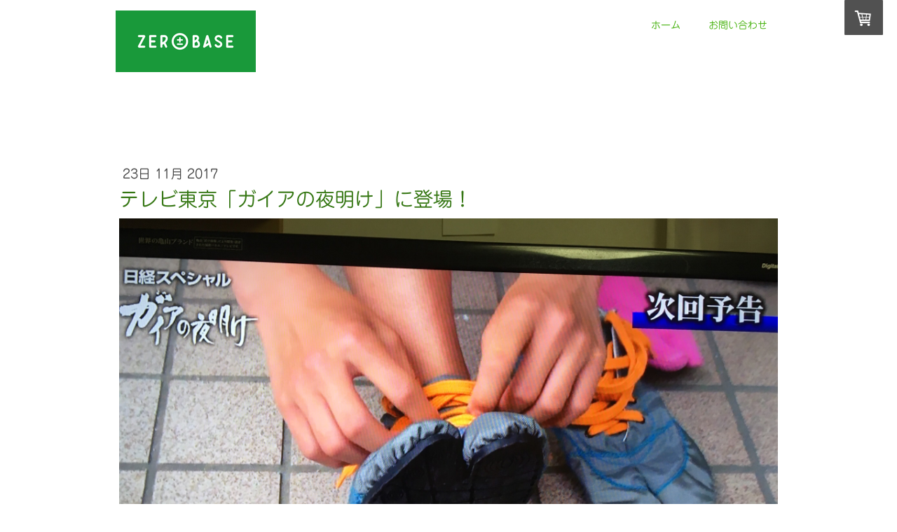

--- FILE ---
content_type: application/javascript
request_url: https://a.jimdo.com/app/web/loginstate?callback=jQuery1120018959929347774818_1761977966980&owi=s9674283bf09ad197&_=1761977966981
body_size: 6
content:
jQuery1120018959929347774818_1761977966980({"loginstate":false});

--- FILE ---
content_type: text/plain; charset=utf-8;
request_url: https://d3pj3vgx4ijpjx.cloudfront.net/advance/mkfontapi/ja/105/ts?condition=3511d3454e0ad4282cceba8e429bb9ec&eid=4L6CCYWjET8%3D&location=https%3A%2F%2Fwww.runningtabi.com%2F2017%2F11%2F23%2F%25E3%2583%2586%25E3%2583%25AC%25E3%2583%2593%25E6%259D%25B1%25E4%25BA%25AC-%25E3%2582%25AC%25E3%2582%25A4%25E3%2582%25A2%25E3%2581%25AE%25E5%25A4%259C%25E6%2598%258E%25E3%2581%2591-%25E3%2581%25AB%25E7%2599%25BB%25E5%25A0%25B4%2F&bw[name]=Chrome&bw[ftf]=0&bw[os]=Macintosh&reqtype=css&hint=0&fonts[family]=Jun%20201&fonts[athernm]=Jun%20201&fonts[str]=LuODl%2BODqeOCpOODkOOCt%2BODvOODneODqueJueWumuWVhuWPluW8leazleOBq%2BWfuuOBpeOBj%2BihqOiomFpFUk9CQVNVTklH44Gk44GE44GmemVyb2Jhc3VuaWfjgYrllY%2FlkIjjgo%2FjgZvnhKHmlbVULXTvvIjnmb3ntr7vvInjg7Pjg4vjgrDotrPooovjga7jgZTos7zlhaXjgqvjg4bjgrTvvJpQTENIRHBsY2hk77yeOi9XVktZSnd2a3lq44Gc44Gy44OB44Kn44OD44Kv44GX44Gg44GV44Gt77yB5LqI5ZGK5YuV55S744KC6Kan44Gf44GR44G%2B44GZ44Gn44Ks44Ki5aSc5piO5YWs5byP44Ob44Og44Oa44K444GN44KE44KT44Go5Zu95bqc6auY5qCh44Oj44Os44KS5pKu5b2x44CCNOaciOOBi%2BOCieOBmuOBo%2BeZu%2BWgtOWxpeODiOOCi%2BeGiuacrOOBjOOBquOBmOOBv%2BOAgeagquS8muekvjEyOOaXpSjngasp5pmC5pS%2B6YCB5Lq65rCX55Wq57WE44CM44CN44OT5p2x5LqsMzA3&fonts[weight]=0&bw[ver]=131.0.0.0&bw[mode]=
body_size: 47338
content:
{"res":"@font-face {\n        font-family: 'Jun 201';\n        font-weight: Bold;\n        src: url(data:font\/woff;base64,d09GRgABAAAAAIgwAA8AAAAAy\/[base64]\/mAAAADYAAAA2+gfz2GhoZWEAAH\/QAAAAJAAAACQIzQOtaG10eAAAf\/QAAAIIAAACCKvuLbhsb2NhAACB\/AAAAyQAAAMkADlX8m1heHAAAIUgAAAAIAAAACAQ6QW5bmFtZQAAhUAAAAEVAAABFWneXjRwb3N0AACGWAAAACAAAAAg\/7gAMnZoZWEAAIZ4AAAAJAAAACQJ1hHndm10eAAAhpwAAAGSAAABkjeSJv14AX1UXWxUVRD+5uztsr0tUMQYY9QQfxLiAyHKAw9SBBG1QPkRakFAlkIp7VpLKbVFCxUrEvUBSMSG+EMi0cagMUQbEquFirAYY5QQRRoSTIqaRsEY1MaEO86ZM276gD7st\/N9M+eeuefOd0AAYnRRK4pq2ptzmLSheX0D7q7LNm7EnIZsYxZVuWxLI+oQSSWY9b9I1owfpRDSKEHZKMVhDEoxYZSSQgZjcd0oJUIxxmEirq\/L5lqwVbFTcafiy4p7m3y2W\/ENxYOK7yp+0CpF6FXsUxxQzCt+1SpFOKN4TvGC4o+Kv8gL+ff\/P\/R50qprodPsf2FKs9fCSM6vMpVLvaZPTslJ3YqpEscoSkqTUokcZuH+oHDalHLMFCWDSHmEezEDszFHNGAyquQbtWEXuvE2enEcZzCEK5SmG2kylVMlraVm2kHd1ENH6As6R8Mudje5u1ylW+0aXafb7Q64wy7vzrph93dqXNg7efXqFIkcwt7SH\/9x9SdRSHbXfvn3pEr5jMCT+qReue\/e9xqY79K\/XUPSoNlZlg1sdsjy8uSwZtuMb0mGlT9nfBePV\/5sgZdJ5PAoWk3Zw7epMg9PmLKfp0lEWGv8PV4hUYQHsBArscPUtzj0uch4P2+TKIVK1KLLtGO8XSJChfEB9hnCIeN53i1RhA3YiBwaTT3FeyQiNBk\/yW8q32v8NB+UyGEd\/Fn4E85zOIWnCxW9EhGeND7InhdjLh7CfKzAY1iNzdiCpyx\/XvOE5wv1JyUiNBsf4rxEJXgQi\/EIlmEVHkcN2tGB7ei0motaQ\/Cn4Hu6yF9KRDJlgQ\/y1xI5bEJLQflOIsLDxof4e+VLjA\/yoEQOC\/CMKZdUiVCN9ajHVlMvq0rIFqp+0HVLsdyUEf5VIsILxv\/iSxKlcB\/WiAdCfyP8m0SE9+UH2TUWh\/l5zJh3+vAJjmJAtBgxXTGH9eOY1t8u57pSe\/J+6sER5HEWP2OEMuqn6TSfaqmVXqT91Esn6Fv606XdDe4ON81VuzrX5na6fe7D8HRQEklE6JOf7yBM2r977zPud\/bZ4IijwnxnrxjvD1z85N+apHvN4x1zzGfGX09OaP648ZfMQZ8b7+C05suNt3GZcr9K9sMqnqu83XgF55RXG5\/KHco9+vp71Cckbgp8unogJbPZZfMXY4pOeFomdY3M+GaZ0zBlMSZxjz4tfPsYN\/Mh+VYk99xMvTv9DrfwR1oT5izGnTrdY3Tqa8RrTTL5wcX+eR9r7SZBv3aiTXFwkn++n\/xi8c08+cILsUh9ug3hfolRzKd0fZg0v\/4b5d558m34tLLgoxhjOUy8vxXCbn7CS9RTVeqqrNw662Qm6+VmDjUT+Lw+Y6nxiC8oXyDodxhSFhwSI+Jw\/wVP+f78pGfEuRVyMy0W39TKXfOpaH7\/DF\/W1Uv+AWWXhUQAAAABAAAACgAsADoAAWthbmEACAAKAAFKQU4gABIAAP\/\/AAEAAAAA\/\/8AAQAAAAF2ZXJ0AAgAAAABAAAAAQAEAAEAAQABAAgAAgAeAAwAvAC9AMcAvgC\/AMAAwQDCAMMAxADFAMYAAQAMADwAPQA+AEAAQQBCAEMARABXAG0AdgCBAAMDxwGQAAUABAKKAlgAAABLAooCWAAAAV4AMgFnAAACDwQAAAAAAAAAAAAAgwjHHBEAAAASAAAAAE1SU1cAQAAg\/[base64]\/Vf6WDRZHFuaXGVenF8PXxVfcWSuZT5ldWXlZg5mQmcIZyxncWghaCpsF2zVcGtxIXGKcnl1O3Vqdnt2fXk+fUR9vohoiIuJp4oYjPyNs5ABmtj\/Af8J\/xr\/Hv\/\/[base64]\/wH\/CP8a\/x7\/\/\/\/h\/9r\/1\/\/V\/9T\/zv\/N\/8z\/y\/\/K\/8T\/w\/\/C\/8H\/wP9h0DvQN9ACz\/3P\/M\/7z\/nP+M\/2z\/TP88\/yz+\/P5M\/iz+HP3c\/cz9nP18\/Jz8jPxs\/[base64]\/\/AAp4AaS9B5xbV5k3rHOvdHvRvVdXvXeNRqPRaDSa3vuM27h7bI89tuMe24kT20mcShKnN1IgISGBEEiDZAmhLEvPBlhKaMu+LCywCwv7slk+FjbAm9G8z7lX0sh2tnzfF\/+ienXPOU\/5P\/Wcsdgs1yyfI4+Qxy2khbKwFsEiWyxaRIkgpCBUfbyG+O2SHe2ofAvNosLS4\/ix8vHKt4hF8vjbbvR79MTbX0RfRh+odFZ2k\/2V3soOiwVZVi9fhe4lk5YYvGlzOXUHTeF\/usPlxP\/w+1g0lUwlS+3ljnIHOiILrGCTVrXsPJIdtts4gRe96xbyiZ2du91kUuAlO2\/lCn1Xvf\/Fa9uaeBsvKTw7uemKHYfef25uXMUjNsOIl8KIEVgBjFgbE49ijlFqx+OZ79YaN9\/RueiWYeAQHrZpxBiWTFZvu25ChWEdujloIYsHtQusBY+VtFTQQ2gCKAbUatMdsUi01L4ahdPpyk\/TaCKeSMSN68aW37S8YbkKU7VcpUJtPncGddXl8IXw41W1F\/gtvn9i+U30TViLCL9DHUUYgUZAr1J7Bp3k7U5r5U54dBF\/dDl5ZomBRxiNsBSX3ySG4VesRalS3R4JK3ZbVLEX2xQ76r95pLfyp8ofke3VT3+KTF62\/0uVveh96NHVlZcrL6E1aLUx53tg7CvhLi64h8kkIF8ZT0KpMq2EMlsEWeIl4ZzqSfOC3S5wxNMHJVZQJOlJPbZkl3hB4GDRyNIFE+sjU5aCxRLBRMLMLndgVsSipkjgZeHb1ximO4qR6hvCWzm5cazzmoPBaDS16pJ2l0SxrBrLzd57fKCrLbr\/n9zolMTxPLdt06axVcPJpkIpmhrwd3g5oam\/\/2B\/18bpgaah+475OF5ReA7Pp0ajMXhzkRziSbicxbbqBKszq783JlzjX23C6IMd\/tmJVafPrAmrrABk4Wxsy7mdpex0cstQXhGU7lVN5Xhi+vY0R7GiLHLd02cODfQOOdErmnvw0N7R6VWhlMMuCzxncx0qZqYOZJ1xh0AHkqPlaPyAh2J5Vu7pnOzrXre+A4Sjgc9hS9ZiSURMATfERKnNKharaVippLQDqUlQvSJ6X+VvPLLkRBF\/U3fJoJxU4ngVaGMjhd\/w\/It2SXfE0T+0dFdE+FzmuUdlDrPyl+gjklY5pZIU0LAP5KyLdFiKhvTX+GYqd33YOqdBN\/T6p5jV59DuhO4MOvomXX4CUbzLxbGO8J5uUXRVXtdMVjkdpMPpTPdNth27cXzDEKWIFM8qipwZGD388UOppDvsu0nGnJcfbHI5AL1qfA1Z8paB83lrCF1V72v0IYGXGItqvL3wPXquOzA4NH3N2emhwUB33NPXNXz82HBXn\/uRtblwPLtubTYezm3c1pbNtu3YDo9F9JzT37u4ODw1Nby42Ot3Ss6uteu6R0a6163tcqJQc7i9M5HNJjrbw82VjxSzY2PZIjyONwENgaMGThBbACdCFyOF9l8gh\/8\/QxH0kxqm4EvwGC3Ata+BJrrxGIlIXbU1rHtaDZFJEismSbRV3j3Ohxw8S\/4fvadH\/z+kwCtBYec5LA23\/vgbUZGXOJb4Sk\/PUg+oJM9FkRPd7fdXLoP1kJZFGPCTICFeS8rS3sANQAAFKztWcFNuEjUOxGJRXVEcxfp7ItEXKw4M7aj8YI3TFUXMYGch6Mt7Kzv+1JEZjaY3\/2089tu55nSmbRp9yJHq2bB9YGgtcSLpdPlc+VznRHtAcqWmitF0pvKjyluJ5tTgYKYNI8AA0OGTgG8leFOfhmmLYOV1G4Xn0QhLNb0HW\/XAqQ1hD2CKpnCU1nPnQm\/W7UuFp4uljSPNPskJ2hRsnh1Zf+vWo8nE\/CoyuSqQaQ6IvCAyiSs6UhNrdh\/aPBFzd6UGgYpKqDiTjm+99I3L9u4t5zGfarRzYNsZAQwyKIYFt6ZpqJFMsSi69huYQi\/cN1\/wxLtz0\/2VX4ae2DO0af3k1Wcy64jjQJL5wuD2A\/[base64]\/jUTDb87xwvszx62eXKXLptfGF3YXjngfsPzjWlb4rZZZ6nbN6D4zs\/emb9cNS\/rqVzUxhWIHGCYREXQWIeAolJwXwNZmCFrBtDBehVVaaVL4kpbBaxsoBx5CuXCLwMczIf0VdRB3wIFyw5zWd0oPKI+Yr4F\/O58jVj5HnwHz4MI4M91y4a5cP45vimeCBieckpizzPK+YtwHMASjfBzB3w+wRo\/MrkDF\/MpG3N9NbsHnqd5+0Kx\/eFm4vFw7MZneJ4u8yyQqglV2jLD\/6OEPEERXnpp0f6QppzbXOfKoK1Z1nfeCAYacYyBWPeAmOCbdKwUTKkFmwtqkEMSqboixYDYnWbBH4Dr1Ream1CHCNwki5X\/hAptsJnoFIwLxgZvYY2CCBzmlz5GVeqPM8rdoAftLWZylRetsPyeZn4jUlCvH5Tvg1fBujXKMamVsHkPhpDm+3YkkiVW9eaDAJankzDumHUBeL9xt2q63oIpDaH1wWGo36HuiikEGBn\/[base64]\/nb98ZTk59KoPWVL1RX+HSzx9Xbt\/dgX\/\/MQ8PpLMAfHudfwWo5YKUdF41TAykAbafLBEegAXbxY6nIihNXG9vtSiP\/[base64]\/R7HKAKEvWwumBdFsmHnTQrtZI56bd3eCiI0saVnEz0NkPb1aUE0\/XgIgaqWPoLIwO9Pkn8A15XiIcgJ2gKsRXl2aqVPsEj2EJ\/gNYwnGJiQjviJ\/1GLABm0yfjJgGfVE5biTR1TW4fWImAM4eHrata8+erjbEorcwJHD2CnPFbLPTnWvdni+iP8KAcFmF3dA1PGysyvR5khYf4J\/h52AMIiGSSpHmurDnU2xDd\/6O9UiiTL7l7O93vkVqvOBhf0ez7Hbioz6Wd7Ls0sjAAPFZlnXztG9pnQOvKrf8JvmXgAfYj8A3KTcMYCzM9KTwYEk8XNLwJqpX4tfE8G00z9Nn6YjK8+gOq+JIjst32GjKdqc0nnXy5J0ICbwWoc9SPM\/cRju0YC\/x90sfjIWJm+OiqNHWpT6nqg8QB3V96eGBgKwQX6KtqiTGl64Ox4jtYXCMzXkSN5o2AJD3vHWfN+U611HBa\/8uDeRw8K8D2eXXeYcmcvR37V6DJzzayPnQMXgNk6t8wOtFOzQZvEG+cp+Pq\/yVwsF\/YK9gZHC3iKsM3cVRLNjtaqhi+n\/ACYSDkrpomd+uQh9ktMotEjCX4dErXkXTK6spL3rODFcqAZ\/muJ3IcBQDU9M5SlICbv\/SVxgGmA82lnPooRDgRi\/gRjuxGeLOUZhKLd6sy7NpweuYkUyB31f70uBT7Re1IAHcvr\/1N2+dHwf6ckxpasuGoQWVsLI6EIX2RXuGLxnuj0Sn2joXxvX8lo2FQrJl\/WDRrwhodW82Vi5JEMUFQ9lkx9HK71pLFM0wilOLB9RAV8fG7vZ2j\/IPW2k1FU\/[base64]\/nwqBEIkBXP9C9sHVs\/2E5ubglm\/IkJITXtWlUePnh5zSmLE1xRQEu3l1eOb3vP4+hGDz28S0RqNGr0zzFtD9ep8xYir1WhToxXM6O8EVgJXD6GgztHE4LHFodWTvbsnBzxuT2nXdDbXmZ2YaZUFO\/ozYkySLO0LeCQu67R3Lcxsu\/+ubTPNSuWFV+XMxv7hPadG2suKM4j5h6n0W6BSHGc\/NHDfTWxbiSpqElc3mImIaTAN630TyamZdFtLIgA6ILNUcmD36t5d3eVLD\/e22OVc5eeI1Zvj5eEmD0MhdTA8HAoGXKGYyEqR5um2dS\/ctm3ThqHdrXZ5PDBWSHeGk15jTlcRvcQllhnLPPAOGyjMpvoEDLw\/3zRhhpqZEGBnuQab9d\/QVbdOq1q7mkVDXJogbFLHwGXl5NjQsVtmO8Kq4mwtzh7O6oHUaM9gQUhQBLIRrXvT3Vdu7mnnBY21Ca3edPdJv3s8mWxJ9E\/[base64]\/LIyuGDnKhpFNYqYwKNVCCVCVDwEnIYgSWBnGintV2aG48KOdaFv6KYzGCTIRkgWOFf7JYXf5at\/jkaTlq4yRXDhmKTdY10aU0y4Yb6fIibDI9kgAYFRKiVLjmO9CL0LGlQXrWjozkYM8lyilWtuIn50\/MrJgCs\/CGs\/z\/i9wz+j6KuszewyNqLLG0drbkeAvVYVh7cqb\/nQPgKaZ5cGh2yiyykASh\/w6HXxTk3Xepv4xQOT\/FkwFQD\/xW4MBksHnnUDpDxmUfoe46UMmRU3qkgRkK0XMOeJNyO6yZtw0i+XEsB7vKCe15GWjrFQdJaDp+yZOXtKVETgRhMOrhfyh7nJOoQUGs5EmOFb0CBT6j93T5ZnKreBQqiyHDuYzfrucjmRkvnKPhFlqR992ZmCiLBMBY2pgCdEFMzIyRBhz6zQEScHefg3QMMCh\/v3Dc3PDhw7jxwMT+e7ulpnplu7uPLF5dMP7HtswOrrh0cc3jM609p29ur+1tf\/[base64]\/Hwq39u9eMlh3US5xVTXl88WAuogd0XzbWPZpvHws7ozSRTkbdiZDi8\/[base64]\/7vcac33jA1aIYvzcAzTN0PdzfkhpWJ9inHa3V1Pj6I8428mHK1mXC30\/DD4RL1QYtyIqpp+bgUjABuPgTGc9EoCVkVWnMkUagLHy1lSm+qXoBwdp+G837U+Sx6ycHos4BNt+ZLVabfttgiMSB\/ofI5N+uAKmd0AqFIhgZSoYRG+EYrxYkVUp4JYc6BM2u16ZdkjugKSi\/[base64]\/DXLkuUjFg1kwqgJ1NUEh2nJayg26oyNF40Y1iYn+zmxTXBuGojj3A3t7jdQcvXyX6PTlrfeOVt\/IRb\/ors5l8v29WVzuVx30h8M+lNpfyAQeCubGxzMZbO5geHmbNEfzGaD8HE2GwhYCPSiZYLoJl4yR0hcgPbaBe\/RHxqKAI0Fge82lgAuKAjAGKCv3WAj7ZYwEMYMikv1IIO8YBAi4yL8AeRCNikSkaj2hiGJ\/[base64]\/[base64]\/NOW\/Q5v1O0Q5d\/[base64]\/[base64]\/SLKosHR85p7K2KM+pgVxkKt3n07P+\/[base64]\/cUxfTtpQuPSplgzlAg9LwgQ+sBYTOPqgSeDbT5yJiTrQXnBl0hvGZ4G8qJTNZtzgjTK0LVbOi5Qj1r\/GydIsZUs0d9gpx3HHCaA\/sCQ8M7lzb5X+yHLD8tfIm8guQ3dBBrH+uZz1fIbTtSKNuJzQ+A7e1h3VmsuPBbMqvA1Mg0+qqUSs\/+Uk+tcbHmpjxdaRRwuQNvdIUfuRnSItc0ywfM4funEgydpZSo1\/UCh3BDRRk6I3XLbQPToycdVu6KZRWMrumJxd98DW7e2zL9xwbFW6OfK\/TrcWvvSyh1gU40Av0ios4Fx7eDYieq0Qe3k5VSu2qSovcoLOOtzE2t6I2w2+a5M3NNATibtJcPV18Nu5jvLWodbJ5l39NtKZTCHSCSkRQP7l75NtZLyW18PW1fwHmoeVb4UOKwERiC38I35mF8TgLb89qEHjGMPZb\/[base64]\/hqws51B4niQqZ7vDfpZjWJGNbpjLtGSPrt988PbLPOANi7T9xWfuBoQ5ufx78lfkEbCwE5atlsMYYWqkqOHF+YsGHQAx1qo40Ugnk9E101S7At\/NxF2MJCu+FyYe8ch97708FIa4wMZc2fvs1T7ZIzBtHcMJAeJMBxrwf0wVOF94bN81X148WtAcGs8o4U1TDz9\/tXdIbctSjMDTNlnL2HrkcpbGaV9a1AMS8UkXTQcUSM9yXkoVJK83kHbyIN2cj1\/6tMQrPh6aKPKl3SMDbomXBWcqNRgLZFhieXbQxdEsbUsXu2ib4l\/V5+MZlqES3WkHBcE+SPuh5a+Tx8h2C25YNBCh2GrIR3WNVRlrlDCMBIYi1NbeCAcXAoIpUkDxJCH98L1tOdalHnk2wPWwNKiuLo8Un9uoAQIyztS3GK8uLXIO2o7zW7mTZ\/avnupeddnw2JqkAoZHCPoGtq+\/e7EroF6\/9vB9Oy8hIv5kHGkZaQ24N+D2uA9MuSNwV8HNqQki6lEOCzqjqQ6B1fKp5GRvuizaVQbKMiAust4V7YpmT3fFWw4BDV5b\/gfybjJk9mma+l6Tmfp6iJoclDvIQ\/Ho1B2XXvoh6LGjEJHQBJZwR3KLE+ufnRDQaNLdecVox2Ud5z71sc2RvMhrlKPy9588me2JjD3hAx\/qy8s\/[base64]\/pg8AHW0DZZLLKfxCoExmFUuvMTq4t5xkY3+jPGDlI2qasWFK60FdjU2Y2i6CGIWSKCGaEMvOtwC+GapFwn+qXKRh9Ifx1O+k51BmxYqdK9vb1qX7+lMOp22SjrF21U2iXb0xz3JUFN3JtQURG6lJQ3s58FZkdO2XUouaTgrNlAeG\/HERh21wL03EdAegElP\/LjQ\/[base64]\/heRe4wGzyAYIRtKQNZRBU8HHYgdANItuiMqmbrTQERa0Ky0q0a0hgEPrlKwRbVjvUfl31k9Dm5WShNWg6kIm1IB\/UrO1Ynqjn06w9L9s+zBcKPT6aUmEUzk7a4tPZoC0J3CRsR7PTIQ\/kVyA1SzClyBU42hoG2vyI3GXZUpW5lTjpQuLA+st0VX\/KJaxbBgGAPPWsNeAaXa7JE007sSpissE\/zZAyU+reSebQTsIqBT+5b0+METnO4e7btPG54bTAWNEDOibKQ0AfayRFQ6CMCEjRWRG6zenkwX1O3oVC4R1NybIsWp+yZ5rcCh12yQtipg1iMYmBFJnPhv659\/YdA75eNwONS26OZ4S8v+DvaH2ti0IpXaCRTZY+TEfz5GOyzLYG1sebXUJZ2Rm3AnNkEDnC9kRffzxIWhPBO9DqwSG\/R1sfcdJquHvcC9Km5d16krKpQM8Ny98kH4boNQ99KnuwvatlIzEdLozKqiQ0SGkqIc5qmTQzyY8JZqosdgovdoaxlqNtTbugswF6VXh6X0ebUgjpPK\/S8005hrNGE3rnNE9rnC2Y\/LfoCMtmNNeGD6SCSWt7a+U1N0sSdFfX\/slikoLshEBrY4vvXxNVeKLl55XvdUMvJS+x6jLygvQAJRyClSathcOZrHo9JREqwwZYbo5CcRcr8Kw3YbNV\/qxTekho84ETAEGrHbDf3u9viUYGLDbLmuXvkt8iN0CVdgp8gSuqsRlxHmDXlm8ITVXfaFPYLqSQC0Nj3TsyBcy8V817qlGukW6xMFDsIshDG1yJOQ80U\/[base64]\/RgLkeXZ5T+T3YQb54YxDUzq1UgODhcmNGBdErtbjWwhYkcmC153qu\/49n1lmtPSo+t3ZX1tXZf2jh0c8fIyx2qu+TsIdz5cai2PDezOxhLgeyGCDCWmW9qm8u12dxg680RolfLhztQZC0c+QXy7Fv+szMMweS6jivJO84D4Z+ZdW3pDgeNbn965v4WXMp2LC9eNTzZNPbnvwX3T0FvESSo188TcAvHtoebRgakHjmyM65CJSCF3ZO3c\/tn+Q52JBKSoNadg9fdpLtDYGQsNCLgfsqYxyDjVM5\/\/lYHEntL\/izmTEbXUBFE7R9tEvdm2W0kXgXUia+Vc4E68+T9bEDk11emBcIeyBVr6aUoLlsZcAmPjKVe5GdD+vf+z5QLtF5Z\/QT5ILON6FrqAzTUDh1mPBQB7jHidddgG8SCOTl337tMCAwLu8Hz91LufXhcWoeMwvG301pmuE6NHki27ts7l0vn2zQHiFdHuIyH34MEFfCipsE4XQ\/naj27Y+cCqFoqIpYr5jdMbd2\/bU4JAgbTsWP4n8kUSAT6MWDZfPLuaQWqc2\/mzw4hQixjM+Akbows\/I46Epq69+jpWEdjs05\/+weVTENgIoV179g0NuQP9a9eVsgMbr2xLncn\/ixxthWKdQFsFh4vfyTpSfvA0QMspQW62Eq\/aWKcTdufEKCfesKQ5OSqd3j6\/p7dnOt5iJRKpeGHvqm3vuyqfL60K8AzN2OLdcZVSA+5ct85BzERR0eZB8FlgqZZ7l79F7iBn8D4e6B4DVDd5ESIajEONJRjOVli1oqfoQ0PNkItX\/JJziGPH1u916gxEraEn7\/9FZuS1jt69ZScLUUwytG7rzle2nXi4Bb3+xn4fzrgly98OBj3eoCDhVi8q0Lv96vbUAC04aMg7hiAMFFv7Tly3E+pL2E\/9LvkEeFPt4IVfaTkH873QAaJiNbtvTLQ+1cZJX5xkNBeN23fqLKy\/Mp0IEIAVyrhoA6VqQQ1GCzSeHuwIioqDo+2re0RepA5SeZW2E5fxAdVmg\/Ie7Z6JKTYZwkL7rahJXxzrzIBZYzgyFxmTZgICB\/FgC2QG7Ep\/nii0Lyx0d8cSo6FIcZ1AwK4rnafQUPu6UjTTlOyejuhQ6Rs8d3JPUAQqiY7FR8JxRMWdEAkBUk\/m2mVIMSzabCTDaR6Gpu\/sgsSSE3xomkj4MkxccsPrSi6ai7kU8IG73D5uW7altXVNV3NeZTzv0WkFmMkl34x6\/G0lv6c1lJNV7GNcA3ryGOmH6K4XdxedLwymOJh0qlMeNFnDqFpToZWLambT7E9auYLCdrLc8XcEQ3ugEc+mg0fLegOyQ5bDkCmBwrUkt\/350AeuFFgHawv5Dz4S3yBBq0ge3Aib\/R9HS3IzGDGesjvfNV35kVe4PB0LQXmQV0bXOhl7vHV+ft\/9Lxyz8wynisUXX72PoEidgHJzgGEoliDsDJuuTEDOhREzzm0sIVjtrOAEFry\/nNVxrqof9OURyH7vtBwHCVyRrEbxgRQhRq6aLrlWTFu9TKCsaE+5tOLdVrVP13HgTGOFPD8Bgeb7h04d3NZWSoR5F+QA7ZBq5bjhKzZ2dZZSPSNTSU+oOdi9afvMPJQDwLm\/WXUCXVI7Vt2tNil86B7z0xZ7EL3fGeor+xyxeLi1IwNZA\/THvszM4OgzV9wck4LgjtAy6Zb5zc3NQyNJX1r3rL387nKyJ7+lcgIqCxA+oenvBWF\/At99193tJIo7GRC+c+ZXt\/p4V75yhVeD7Gci7XZ4oRUEKDez\/GvyfcRb0JvVCZS7YI\/CigA0EMak2\/noQ9iCzvDAgbZ8u9eeGPvQ1sUHDtzZM3rdWA56CXInRo7t3Hr1vh3rrvEl2scz7XaSePnp58\/2Xx9NbS71Lm5+cji+9vDnTi0cLfntnBSh7T2LD962bQMjTB59aVX72OJV\/w5tMgi6ZH5IvgqV00l4Y0BBw5wMhCmeL9MrsQtGgwbGNwgF8cPe1ty22a13bt+6Kzl9eHNbcfjAYZckQ5GO0t\/V1b95ctvpuZkmV48ic+DW8MrcC2FJkOyRGWL9\/[base64]\/T2TCkFGwmssPVKkcePzPr8QehdBJSMBNRjk+MJqKzYoQbh7zjrj29xvdaWTDrV5rbpq9f2\/9SOEg6OImUOaru+XynQZp9uG2z2eQpu2AKDLLvA3r6LzENWyAJdHHUFpevOTqr6MhYDijTaw6o84VZHDObluk64Vl62FdEO2QodR6ABpPyCUa5MveJ4DV60at+iyGTLpXdMFjiU0Ditf+snK38mqYfTnKwy6Se0B+AiXnBDnfPy61KsKHIy6zoFaQ0F0jnEU\/hFgujQPdtbOjf3btKnaCYp+TZfs\/byP0cCbRDKCApE1ugp\/Ap2wMIWBgTZiC+BRAwDqhteRQ29Ib9lyELVJ29gOjTKNug5UAdrfn3dNTEwfmBIRvWKWJR4gndJXmi2oj305VcPBdLJsM2RYbva47tg\/xrnZK4teoUImGWvKBceOwwGPeahKULmruwrbOvcGo6Usxt6k95Qe2aAIlbtHICWM5F1TBf17NdPPVNMNr3vvuBf6PY09Ba4BGurY8Y\/CzvruWDknnalFBUEP5NwayVvx2h59th4VqVTMUT61XCiMJwOG7WYu5e\/TV5KtsLeo41Aiw6sC6Y+rPjiJCymLg4NNMGyb7qIKyHUipqYv8EuFsozmdGj+8aDLNPc\/MCzrS6G7S+2d00Odp\/bPLNm+lxHz\/hMC+w9oUql8p61fenk7MCO9RvW9YhB1a3wgi0iUDZGh8CUzCPZ7XYyVpaRY5Gkm3fCpuZKuD0QVuXVI\/sOzoy5oSMzAoEry0bc+VzvulJzONgrJVy8qHOu9941w9qbCrdBdxthOQG+zQlSAN9yAa\/bXN8KDtTwwVVnZCME4LWZuVAQATOKrCbpgDxaNa41gxqDQOi2YqCluDDTl06PHv7MnTPxZHHb1ZNJphWaGwevu+9Ubz\/0r3BCwrlp9JnZ1v6ji3tzraenb29r0aUWt9gbvmHz6678rp6wGvUUoNvIDTDwHY0Ror7untGd06dm46VyvG1rftAdLw\/0t64eDPc6IGPl9snjpTPloMQwyRQh2VhrSlO5pLajv7I5lZoNKJ6Iz8EDIuA94E3Lb4CvV7DAmQEN+4XOWzT2W0wlKJdr9IG2xLLhu+jn+XxAljrh0Cob43IxthtUhpFUqCHcMHE9nHAgQLLtJvMbVgrL6Q\/efPXGTYtTh4d6cs1ndl822Lv7LvRsZTHEqSoXQhtf81M01IMkz\/O3limcysQ6Td4Y4uHr8A3Izend9pNz66++eX40pCXiaGTNmfnRQViMZQv0eRwjOyzXwhuKxtOschvLJvyrOv+lcnsK3q5wrQrtDQKPMcBE+TpgdBjGoA4NAATwD0tHjRzGq+pI6PHmQFfvpf7cqTEwANA\/fOVQtxVSGnGE8pF1jkhrrrR1Ms6AB+dQu8fWXtE7f6alD+K97LotkbUy3hvKMOHrR+3D3c2Q72fKvZMUNNJTXETmoM8bnNiWuzYm2KAmH7uinZjc2JQ4qed9kB+BLWQppzdZ6hHFTL\/g9brKJZ8WhA4bhmclN8swbKhlbvuaUCjtcK4KbACMhHYtIXTmRqj8sqqTs6GJ9ihD0bzdfamNt0Wh04ZmEabtJFjWvwDa4tMXjBW7HHA2QA0WMBHMpRtg0g7pbZN8DSihNtAKSI2KYxtXZ0MEBUck5POaDdKJEcXbO7ppMhVBO3tGtw26aE6XONGv5+\/[base64]\/rL0GCit3TWwFuwFsnzQ4iVHibi5d7p235WNYEWlphq13k8qRuh\/CMFmWS609D3z+Q9\/FYT3bAh9Hj+Dv\/izyrWA8OAymo\/oRit+ZzUf8ah7oAfpAFipNfCmVIItoTXTq2NembBtcquuis4G0xQBilzAzPo00Qcg45+M2qwoHLd7wT1SI7HeQn+OBufNzroHQn57UISf+yp\/YFzlJ1eHoGsAYtVvlmWiksZltySxxioU2nro5nj4PtoGxWtf8eixc6XOgENiwbcXhXCo5+71a7oY9tTsR093s4IKPJYO\/bx3iuYcTpaCSPsQ9BL9DbkT1rcbeoks6LwyEP3\/e404CYIV0VBD05E57xPw4p+j7FCq5mHXVLRNE62EpkSjvdmudhoDFOvoDQd0LwfxeaDyeynbd\/10BBpPeMrxnskm\/u0M7j1LETvtTR0CzXA0pfgd8n4Ncv2wYYaJpGzE6vZrIe6GINN+L5fR7UFH8cHrDhUKbpcdTDm4ueFE\/ujJrT0268fmb9xVhj4iiaP4tQ9teYQGeeWp3\/Su9kiMlaKSgwEn9NfM9cPOLtaxrpuxQd8vyMcmoN9mMmrkGk3tNThe89MN1QTsxnJQYzzGnRpKo4+gXUnFlY+d+m1m0ZXO3n75M+MRgXZVnpzeP+BSeTq0e\/UUAKUA8RZHHJDUpra7e768ze5KRWz20b0fmO1QbOTx2Twumanl\/QsHUzR0MUg54Oz88t9DtXUd5NtmjL6EFWy5cComulw0w9oc\/zseYsFHz6O9KUXPjt35rufisJ1Jkujw7++Yidl5m15538iekZDK0RB9bZua8UCeWAEMQFPO1iQDBWQGmiSTtu1aLo\/7vmiK09M24rCoJif2P3N4bwj46gCTa4s\/ufl4ya9aiSPTRch82TmbmN+152QUfsPK2W0zPW4wUiwT7slTlBbpG4CaKQiEvwcqElAkJS2XWbLk9+B8qhRQBHcMGPQwoKsGrAAcmDOwrwBzrOpxXLx6s2NlRaI\/RXQXHWHd1bv0RYxibJIIummnDdGwwff7BvIS35FyJR46WxlCUHJUiz1R8MI5EZIesxJfER3FSrxPdzOCA1c5rU7Gg57wgOMpQNsF9VznCHTH2gTSG+tlICfePu71UrZoK1SCYU8uabl0+d\/Ih0gWOmzzwOeGmkdtfiYsXdyvZ36OVwcQQ9ioWl3Y9CEwHVDYuWcG9hFB3c3l7ehMuODIJP4qz7r+Ti9U32Q92QSfQXMuR\/wrwDQiUjdXfnXuehsFHlb72cfv370+DI0iJDtaTEoqqJrLk0w7RCAC+JtfL2WKbjgsSNDioQz0+8F+TR76KXglPlf53ye7QMGVDJodP3vomJ9mQM9sliOwzp9AZc0D3f8DkGE4Wlvr+fiysqrzUcdWB2uTLtheovOQCP8SB5wYr\/G\/el3X0Fa42svJR1YHoQ0Eto\/7vOVy1E9ZRQHgqqmNYiRoObJrCdvSTYJ+Zho6hOH8qoU9Hggc\/0UtZ+G4JhBF2ROn4KwrGaq7s\/fc+hcbe0ogK9fcdPXWYkuzxJMi0zPqFSkIOHmvJ5lS8F4yaPhs6pv0sQBttnQBPD71LX5wwomLeOLmErT+AGw6pjtdHAM57Wh\/FgBwmRW0xNqnLj\/a6sq4sDz19yx0rpnpxpsmLNuhR+fd0KMDfdPIMGAGld7BSHWUa\/JfjJQMWlQ73urIBaFiJ\/KaZrvyS9Q+fOVoCLK9EqOvH12nQIfvx0xlQGtvf6wjA1scXZdf9cJuFw9LCo4Qt7wG\/gCI99HNRwegiw8qihTlGZhZ8CdA7EENXvFBstsdLQpAL48M7fqk5eXlX5ItxFqIF7Nmx0\/N\/NYkHfP0naohuO\/[base64]\/Qb4xv03A+vnAvDOXkQz0DxdXb1Vf44YJFTgMIufkQTje9gcqgZut06IF8ThjfVmN2kbGrFE6zll9F1N766V6M51i56P\/JlRtDd+L5OLJlLzpm0kxHx2Xjzicouc3rET8zpYpqst4ySDxEfN+qWlvJFi617y\/XlP0R8NsMaixwx7gL5uupSf2I8P9w4PhFofIfrPl3LS+TLYDF1wNIhGB3Q1JQbLGGGdGF5aceY2ZCpMBKx1e9rnIHrq6moiz5Bm1KR\/PyqBJygoR\/p8UsyhGCaFF87k0unoZPK6gxubJ0CG\/6iHC9SIDi0TdCDwoKcgj5oDurlQtAlE7\/Ob7\/vm7ddiaFZP\/qJzVu29xUUJf\/M4++9szkpQDnokts\/d\/hqDaoTXEffRqNCbgt3Fxy0Fumf8zEU9BIFZ8I6rsuRlpeW\/0B+BzzADshCbwO7aOhEzb82sPA\/i0xh0fWNeRebyXqOt06Myu79X7zJA3ET7cxuuuuj050k3Txyz9On\/DSov6JvO3Lz98ZSFGKMTQqEW2ttonHrtw02pdnn7fkyVCY56D\/wZyn0ZZsjMQI+gOAUPcE2L0e8HpaiotNtg\/5OF5xzJxR8w5KH6DDZv2F2BCASWgmio0EH42jqnwgbXd7BgXaaBjMKVDi+\/HPoeD0Ou9oavAMzTL\/AcTMzcHWZa1w4lpELd229TIwU9GB603d2HOxzwml8HBU7vfW9GwsuVqOiSz+FCaosaUkH3CFfPOvHjz7V7lDdxiPxbcVTnLrk7+4fikJJSgL5YCOdi\/et3xLXoGEF\/ChwjN5f+2EiE3BHHKrLX\/s9XtecJUfeTw6B11OGXt6qf7BiM8l6YuF8bPzvVoVuSyQ2PPxMRJAk2aUufHUNnA6pOhLbyqyuOSA2JqdPhmPo8y1hXyyUboXHYDqAz6f0GqdUEp+Pzn79ZwVVgPgu8CCi9jsFPXlynPdBrQTOldlxVyByQ\/V3oUxLxJeo\/dBnnEBHQp\/kj8h7jRNTzL0hmPCGyDYYtRoWmaqJv8VxWUmp4+iKtW\/U7xXtrmKaofnoG2ZnHsISBUWpytcYpbXQnaOtoINcc1jjrUTlK+Z374XuC0R09U7oCjTVqgNNyQiP3mcXVejj80Fw6xd7F6G9jdh\/rXn9tWasXQk12+MBJ9QFofTogQ62IHoNV9F46kWGszcdv3wSmp5kRRsZH9wW1gX1+N6BUdjXxqU\/+h4Jmn9ha5QNsiI\/JD9D7oVoZMKI524Ajv9XtKl99z+gzMV0qSXbtQaMeycNANrhfh0KdcN6IcivvMaqTcMz2Eli5B6dg5b0vzEp8SCkVyAN3b3NowI8qid7OfSYIrg6s5EAbMqBfAs0ZfcG4NSwly8SLCwZLgdx8Kw5xlnTvaj4W+zRVlkH95ONslQQ\/bXpXnwMdt46155b8EE6T1Gv+FjQKboOrNk4BVEWKzGJobVnUgpGF\/Tgfy6GCLq9\/kQ+TmbxeVKmja5FTICauHpjSA4WvBV9S6XOM+0\/GixEEjGejWoCN9O5dfnV3hiuOzvlnoPQ8yz6JCklXPHBD143qcGeiFzTyZuv3XL1lT2toiBFf\/[base64]\/[base64]\/puRhljjVgC3lj+LfkBY7ckntFKhrRBWE261Ww5ClkpJTbynqsv6RIo6BQRuMD+Vz97fY8GU8E5POILS8+HKM7dcXLnaQ\/NYmZ3fPry0zE9RVxWHRXvtHkbsvokxKVQGsYI0aADNd\/I6Mc3PIyLiFLu+AspvHvUj3cZqN5CPqfZoDebeAMHPERhx0fOfXFjwsGLmc988LFt\/X5wp0nSu257QlZFzhPvbE\/aKV4EY\/[base64]\/Xiox68VzK8L8xAT56VVz2QfXC1djiadghtuQEIx1hGWZdgbTt8+FLfK0\/in7Leyl0ySyPCBblBKJKwpKJoNuvPZCjNsAJhp2iVlgM2nkW\/00PTITipjOXbFzp1mwBdP4J354y9e3vJa2MBwrjYYycpdit0SMD2Drtrbgz2KIFT5KBarNbKw3441Y7zo72032WDDHCm8lC\/h\/KE\/Zo3FvArXpbjXZQ+mN0QDOngC8CWLc\/aWSfsxOV4\/[base64]\/IwvHQ0bdmyJhA2Tn3gGIlQsnpvfzHkdDdR6N1hp4Nh3DuCppz63\/51GBcEw6TLeLZYOIt3+QXy2+QqOPO2Her5h6BX8HbL45aXLa9bfgz70g2yVANHkwSggfi9ob+GHTMugQuBbLhCFYmWV\/S4RpSabl74q4hh3XBVy9juYZ52bOz8bhwY6y4eqhF\/8Z2wluPrGo2RBp9drPnm8Q0XIAfay6uxjlYdVImS4w7H7W67LNvdaK1LkWXFVfmUhlwOR+XX2uc+62Fgb6an0mE+f\/usH9fp\/KjVfK58HXVDX8HbkOuqPlVehwPKpB1JAACGsHf44IRU3EccjPI0K+ktOY5FbwIIOLfdlYdjHLnIXQeDzTIkaJB++8sanKXFevu7Jm4Q4XA6vj07d0kndCex3qdutz\/wMVVywk5WkYWWYuVBxe5adNmV6tPNnQ5Hp+MHPVZaUWmrlVZVytoD5\/89HtId1adPxARcrxS2NJvPzUv\/BsGcpJ6C5DycXy21pXysTW6FfeI8y3V3qjAO8SOOlXjnlgEdzijSpN5tnqUXoWtI9j47C5lRwcm5Evk7JdQHZ1RJfbHRFg\/HwcaX8v0KxG3R5efIL5DjcLpIM87eY95cyK8LPfK64cIbMhoZC0JgCl0bLpE6dEMaGrH8T7CFx5Neo7vgWAh9a5YmCC8VnFXTcCqDBNvRB\/RWFyFyv5x6fssaQATw+57eeyVPAonFGOxs9Xx65gonnPgjBB\/cvY74V4mRwpvvOhaCxXDBG\/4mLAYevSHcDt1XkKTUdzbvv4m1QaKpUvjksa4AyXJ2nRs9dPYT\/a\/N4q0AGU3s8rR\/oO1Td3eXOB2f2TewOIdtddPya+Rn4QTICEToBfAEhyx47wnYN8X4kwlwsnTxHTJkEegSMPTEFQPNAhNKl+A4e4CjFLZ4AOxkDWngPvCxgUgNH4FKEs4H5+cr983P31950CwakhHzuXL\/czTjTDx3i5Oh\/\/0j+OVH3gUvf2CWEuG4auJyHYSNgR5l2+LS1YvE8R2V53buRBt3LJgfmhd+4PFTTob96YdZ2L754Rvg5b88Di8rGYKt1i6XXFg5XLDVwKxlvgVnRoCEKMsvkt+EfuoByzELjvMovImkoe2pUeXB4TBFAus+eCLlmm2vA3YMI0LtXw1BcIR3Ud3c8Ilg\/6aBYNjLqSEVeqwtWX7k\/lm9GZx3OFKOT+8AnYEwigiQzIYPfee7oYSd29+fa\/9NlY72Kh0vh7zN9vHtcTDHoDuSfuj4ZK4LFs2Pntx4JAT+p0gz\/r1718AeIOEb6DPVX40Zz7DTfLMNjmkIDUDeFbbDiy0PdkJUwUhk0SZCIskR06GeatvxbkxsGtwPzA1ixmHdPNLpLEiQbgfvon+oL9njFldv6u8Ag4I7+4TMdPc+jaYrnzF\/Ab+G34H9k5c\/Qn4DqH6Z5VNA8zoZQZxW3DmDQhjygY70O56jtQLzsXcieoPzeKEmJ86D8oaE64U63zC1d\/AXiVWP+LB19H3xbEcM4NMR0tyUjWLhEGybGx0wbd7nfdgt8n3+W+alj3qDkbaQ0wPVcajXJBb7VWir0x2MNbnYMQx4xnCMNbo4GKr8WFQ9ZTccoxUYJQBMsWMSL2ZxEw6kgdeUQspB0wU6ZLofvea7XnS1ldHgdk\/fJoKvE2kvj7ZmGFGk+cAe6xnDlgfOmHd72rxwdUdXd0LT4SgrgeUjW29LFyvXVZ2r\/fuO9zfDdgw4LJX0r1ts\/Xkq3Tse5gC6r6WoymZzYeijW6YHeBzR8urG46Oz5moe9+NV+x83aYCzKvryF8HOj0O\/1h7o4zxseR\/g8Uq3QQODwSZf7Jo3\/CWN83mXTF1UeKkzTdMjJVv1f3LFOW8YqypfcChbNecVqyti8c1rTY5dC2sAgqKbzJWd8TNwip3\/zD1V1vvy0\/vc0IviLO1bnXJW3ox1duxrg+1hlH5VZyz4BT8WEP930E2Vs+b\/P33KpNtTJmneY3rN74H99KycEJeq36IdaBswFpjuN+\/g95nM85mfVj5kci+THsiCrnG8p2VLrnmkvdjuFfE5Hv3toSwMoMG8t01P3zQ7e+vatZW53SbnYyZ\/Y6bkwIeOoPkS5+97lj9O\/jXoZsCyynLGcgfo5wpGnWcQTdpdkOkG5tRxr\/FqwECTrXASOAAkmImaOwvWp+5CwUUYLGtYWPtbKvUDiinURfCmr770WrQ4jgMZ9z0togts3GS7n7Xhc8bolCu6uQ1YYpc8M90T+y9LQc6r+e7Tx4bh7GghvI8YbHWKJEIhhwdyYVDcDgmqT3HlUiFVRjbas\/QdYwTi3koqgIOMAPo7g17EL6zYClmbmrpA2BVl36UhsNfa0nND4zr0d7O8bzyd7c+74MQr0TWSmih1Q4tSUEhcOhUSwQhz7\/bZ\/dQl903BAWZ92Vi0MKmLnbntq\/sX4A8IGTeeMEMw8xGsEw1\/I+SL5KdgBwfec1aCbOQ8WKlnQG9WxLbqGlfzNw12xHXRNRd\/YjNYZaiLwRz8E9qw6IZ5N2w9NvyaIQHGxfDHYwwbb4YiWE+rH5sJmJoLbnL75n\/2QA8D6zGe4PToshlUVr5qRIzDPzcUwWs+eX5hfmk+oRa73fNNrwx\/Ysb7TY\/dvutdICMU7TCfPov6Y5pTVEOVNxOcEPm+3+5gCCsZCEnqROXN3bojjKhMvvKPxv1Jv5WCk+gAQrFXeosZs5mP50ypN5XiVnBYIYwzH7\/4JQ\/2xT1fMlxyP0u7D7vxCVrGEzFv18L\/EVR9ycoX4Jwchs1LndFY98Cqzeh02KFlX8qad8So1wSR3l+SU3COO+be5cY+qBV8W9GsWoiDDHLW3gE\/TCas8GiFFRDy1Jytao4OmldNe9moeYYdNZSuqpvYH8H86UBvwM40yDaiI6ZKvf2P5jP6mKB3tBdaIAFK5Tw+nSK\/m9M9Hj2HfmU+V0iasaMf2CE7ydgrTfDcC0apqXM7BBMcLVg9h\/vhb3ehh2ShnI1thT3HgprfOpJzEL8NmOFfwEbXGsRoW0X+XZMSlkQfOB4CtLdov1Qcqa+mHPDXZ4ynP97jomiacplPlf8Fx8s6O2cGoOkatsSS9uHdHohgxxPhbmgP5ziEwr1rOxQRGos4S2z5GfIVcrOlFbrit0Osfaflc\/[base64]\/exR11zGakawRp5pYXg7\/VWR5efkN5botKWg3E+TCPYPprrtD0MNMev07Pld0uzG80TYoAa1egGAU0rFd1\/W3dd8RkmGjo0eGv9bF6+7IF5s9+EIwu5VZCKc2FqBnlPG1FYSPaprP44fGPJWzcqEIr\/1AcWY8WXBdoJWJjxYBaP9k95yGxljcglbshr+GQDw\/PK5R0FMuui9DDAkZiwAcUEk7XO07QwGe0jlISvFBD5wUUDm9Doy7nfGjCHhEqhap\/GYiDQGXlQy\/4UglZ3vRHaQzJNIsdO96QhLVWnBL\/YHwe3Rn\/BOm6lRuoGkJMr\/4b+sE3IJtqOwTmwICLcDpzIrDqUe\/ZZqUyg+wY3ewFxw+0d8+p5Ghpo5esDWUnXJNdWtQeeAC5ewM+OC0SDsHxmHrIPR2hB6AdmDYeKKuGRZE+CswEL9sB3xZTYZBwsv472wlsDPUIBHV4+gN0Kj7w1X3ykAWJQKAo0cS4HSB2dVJvkIJAzkfuPM2FCqoktuVQG+k3G7VNzA378WReHtXMiAwFeja+AM8\/D5eWRt+68FLphlephlrdmzTyDeQmgZocmWW1kDNNsa54ChCSKqzUfTZlumi9XfnYnCOCQm6+Sz5dcj7lOFMiUth5jBxPHVD1QzNrBkXGveTnaecjULeED0Y4m9GX1DKqOpvMlUV9fPpQgY+\/7kDn+LpeHvZlc41d8s2Wo5N9JRp\/l\/\/uX8NhNm8XfTszBfA1YM\/4WFT5MqSx\/TU2pOQs0Tp1kMtfVBJ0Mcf2KRz\/JfA5ndOHV4dBIdE2Zzf28sn45BZR9EQQRCjuxY+3AQ158hzd+1DSv7ESRmy8LQ99OjspVEJkgZ2JhUhkWmLYH8ZMbVpT3OTqIrO7jPvSdL0MM3ZI5tP7JmA4xJlcbBw4GY4CNIGZ4o\/R75OTgD9rrM8ZnnJ8hrQsBHRjL0wDZSq0te0zDWKYnhyOS\/oP\/n\/HA8l6ni2EprVfLmircoe2kzZm\/O4kDnGAoiH451wBAakoaAntykQGDsBRRPO079\/Q7pv\/XhIAIRyXdFZSLW1+QNQMna0VD7IOnw9PDQs2GFjsh8oiYOljhgcjQKOodjX0qHtNr31RQxctLXfdMH70W7T8\/ob07eupM1nNOgUQ1n\/NHSVOETv5HRSovlHwNzkO0Y8cLIxnF400cJ+o+VgzAYtZZxvzWAx4O7q4nCVOTkwl872BCETB7tcy+lYqn9jqytsp+KbUTTR3DUP3Xos43aneyujZoSE\/m9r3wElR3W12a86VudQVZ1zmumentTTPTmPpNGM8oxyDqOciDYgI2GCkMGAWLLsxQIvQmD4jTGYaEz6jcHWwtrGgDn+jQFj77EXB9bGWFPa79XrNEL+95w9OxpNha6q7n7vvhu\/e+93Ny4pWoBRsfH28RU7lrEPf5y9eJwd3Tw3RP3TobnMZGCMcVF4rCXcZ7FYxLF5EyHon2bUebN55q3sAvbKZnZkhnajyL5FFT3zLfX3UeH0VtWdqrtV96LW7kOglmdVL6t+BFn4keo06EaZt5rwxb\/arRpm55hp6hwq0dtZu\/AfVV+hzg5FtJYfAbFZoFyI8a2KmdbNFeIF+kFEN\/5iD4JVDUeUHv\/RpY66rMAtHG1uJnEVkStCREPIFhi4dOaKZ0JvpoSkStD3XE7\/4eeZ8rlpNnOwzl7Gtsu0cO0bNIfYNKxBaBVe2DVzqFZr8M3ZxW567SuDeqbn6u3O+lxLntca4NFtjAeC8kPsTqdP8d8uPnLkyF7\/D6+\/\/vrA\/nWHDh2afviBwcEHBv4YviD8CH6wuRWCrFDwgXy0xJdAZyr+q6hdbhAasAKg9wSzXufhN\/wOew80TGiz2DiBruulGq5OE2HCKxJlxBNlZ3uZ4ksvhXrbM\/ATHLt0miUhAX0eaYc4Aw+U2+BedvNedvXi4njwscXFxiDZ0tt7cU\/PO\/3Tn6Djjrn\/uc2h0ObeqwZ2h0LbcG9gcgnWmN6gjjQ3hXQmYtYKTX3AeKLYjW+iFVRIvY4NZ74NCpwHHbhZNaDarToEPezciIqy3uuuarkK\/6CkomUSqqL0suYi\/0KysUAAaITRwAwDBpyHPs9dEzEgp0qa8AXM2D79Fts+Sp7xOkTR4ZVHlC15PSrfGOW1LnKeS2eY\/rLX3czdGfO4PeHhzjl+OutdaU8xO31nE3OUnSHjQacoOoPyY8rW6yd+v1\/+0M\/9rp5lRtUzTYqZ6pdaHd7FXoBe2eb8mCTFLDq1Rjf9D9ITlUS3FJZ\/n\/SFbTp0uQGYP\/dxOi\/\/nnrweJKz2QPr0bSgtFleFwzWBak97z7zQ+QmLEIedw+waTQ7tMSIZy6Fso+yRnk4l3sSMwP3N1QFjOGMEfxYErXLOneO9MVRwQKBsK1rVworUTTafO0t2\/1I8JfOmxpMz\/e9TJ6P02YdUblf2TrJh2vWyP7VI0nyWjIpF5LqRXbNhv7hrBdrADlR5o62BY6NZsttqwbQc0Iwti1ozSwJyN9DMSWAe\/BXMGjvW\/zpYvxOvRGJvBFRvLpNqC36NOJrPapF0Pvh4S7zGrEG2lSzW6a76AwHJGNaauXemQRJlB6qcPtiFAj\/CvNrkmxJivyc7KcOAz54+tdsS3b\/ZR38g7z1i90mEYz6hOCKcpmoS8B2+k1sucWyO5kkv09y925jjtltjNXDy0Pju6WDL8HvYLZcdJMPIZP4tOuDsOB0CuEPInRD9In7EvjFjI8hY+6\/ompoL749XW1AKdfw38puRTKfm9sr35iunzLqvYZtKy4h8Hq6vnAFfRJWFbWKsE6jNCRQGwhIpzjhSab3PvkzKsmMQdnDJNrrjzNX1OOvsGPyFttuF1r0dgn4LMHt9xp5eSO3qM3RZFJrbW2W3PS3K\/vc5dMPp6BEGxPcEmXLzbmd+U+eYZPC\/[base64]\/oRrDruYOM1sh0syVRpmJPWs9j9cH0sZM7PuxM\/QcsL7B1HPwuDPu4XmIpBkRr2zK5sXNJokKmB9fcQnjdqMAf9co\/wAuTXqFARnVN6lbMlTQflYkNwtbwySqSC36yRbfSeZN+a7iNvrkJHuQAutU3G716z3QNhqtSa9czoCFdtqAAbBajgFiQ05Of0i2cD22N3yMiYRCuZ42KchOrJhePjA7NkHVxldvYuSeTNFo7dI3nxYj29tNydzSy8OufTajlx\/USdJ3X5xnNttdfie9dHQLt1YL80KQra9WaDIWa1q4Mwj6ieAMF0PH9HliIDfg1V77gVaopcZOlWZquK1ileFPkp3lOy9Cq9D3K+0hJlngS5f0C0EQTymE6FPVRx9hc87ERgpqQ3yS4xfPX0\/297PFtxdQRplC971GFvObW2lrdW3ZnQoB\/2Ub2jL1ltM8ssll1P39JGvp0B7UoptXjfwwl7R\/sQTdCvwhvttge7WACwgi5GL5nx1aqje5NcsrLSRvecAfU8+NMCOSifXsSUv\/[base64]\/LZ8GlU14L4QzZ5YGEWiNRatmdgrIUIEGDnLitkSnHkmdTJUV6\/V62GFU9yMFavkOXhTZyMyUYsMrOVuGEDFImAUmq8R\/[base64]\/GyF8OKA18nuz4d+zGINRU7L01b+NL4nYy6b36Y\/myjWkuaFpLkpKGyw6aXlhP1+PaPXbBU8kFh3pX+KBJogc51n569BPcaLJFzGZPGiJYWfe5ktJD4VXog2GhuOmaofmutnXz36CiK7eYnaEeiutOufcOS8RhzqCebC72zYfvGTL8tkiJD\/AuQPN3IRFfOuOsY3nz\/[base64]\/[base64]\/yiRv0+m78zLoWPVrGqzla4yMdkV0owqzmnLekJZ8AGeKum1eGsR9EI+GqBIOgxg8PovRcVQ7bNjTtHOoHbABbhW0hwyA27oZ2hZ8ZY40qoXhZDiAuF0WSN98uHjPI3Ff5jDA6ptV6\/loMogMwONCUDqEyKPnet1w8ACMzH0uQgGVuxQn58BXkqJv8kTr4oXxsn+Rjp81i9tsTXWzKARho8tA2UxhM53GzU3bixD9BmFMWyzdnYXty\/tjsEwCdav2w\/3FDXC7MOMjzbAU+D6NCDedhFvSa4liQ0eknSa2708pLH4LmRHcl\/t6MHOVLunT6Ub6aNr8zcosl7JvF7uD4Sqe+uj0Yx30QVAKLkGXhDKWL87FksFsq9YdwSZT\/[base64]\/kf\/sWVSomhFuaBsS+bmpCzIbwRFrG6frbmg3WEHLtdo550R9GNGgx5iSc2jhirkf3a9E8zEp5+niTZwo+uset6OdiL+3lhAa7SA0Uf6MzHSvOTNtNtjicJBawzLG2J0GyELP8VP5Mkw\/k4DrS8KVkR0TMQo2PROLaHAGoM+iBw+q5O307a1QEWtm+XWGUFt\/isWTCB+35EGdo7XWv0754nwtQpcVqOVb2HaO9lBoDi6vFou0a5ePAl0FZKk9d7R9hxFHJvFhhWNsenvcb+cJwip6bTe4HChbIrB6URD1z++Qky3RIOy9z1SF\/HtmsqGDIAHezv6AlMRi6GrYzWShwwme3D\/XBrrB01qEPt9Uf0IPC9LVUfYzJ\/lZ1eCi+dkKDUWeZRNSklJKW0gA6o8pdpVApdS35aiwZfVHwWtCIqvYVKY09p2YpSW2NUMC1mhv9JZ7qgv3b1PQn9TZ+uWuWZj3Yr4IKhcL0ymB+2vMF3k1DMlsZ3WR9ANkCKGrN0b2LlTv2W2\/\/Tll6FJCkDgbbk2Dot\/lGmnO4bD9d2eNDlZiow1DHWmHnAvGoevw2LU2K3xpAQ0N7kEAiBlQw0bm0HrcOjR+o7s7God70b2m9EU7N7jdK6bE0yBVlymlvrhpZBzUNC+znQxx9wQ8LFAqYWvZvIP5+nL8qvnQTFAEDkWzJv4VwSErhV3y\/DvYvGcQc0uSnnVhaULfdRy0IiudL1TRBdkk1Vwzo8A6I6M9Hjc0oRINPUKcKrImccgd1oRixuHX\/2sUU\/XTDYzvRXlCCIDs4YJojKgDETCc6MAA1CTW3F8cvWxBHEw8KL82cuHh6Ob6qHJO78Y5sNRwFH6Fjf0\/[base64]\/6OhZvFPlITv71qqjNsMNiGt3ajaCfDgWTf3Ol\/OMS39hArRNErbexY\/l4YJ43moDZD1NwMJcKh3u\/DPev1T304\/2RtxjdXJHF9Oh1aPi9JGOjxWiM+ibP9NeBfuetfOCoLRJQ640EJcTBGeVPvYlk0WbyoOkuDw+hSWwcWTG3\/VJHMQ5kmdmjRaTRSiv856PHTS5NMGzIhwXUqiHc4Th6mgMNjdo7HbuZL3mcLbtxdjQxZvf62uDkt3mKKb9kD4f0IlaMq+POBvLx3xmdPL8RL6MqjilQ7O8Tqb1icrQHF\/KEQOTCi8Hx482pyGTGQSIu2Cf2sdZWu9btyrgQAXCkli4fIh0NQXwMo6gFe7dYEaumayGFtUA9ZOO0S0WyqhhV1KVaWq+hDzo\/M+mpZibpinGdpUdXCUYJYtccggLIT94r6Z5WZm79jujYCfkzciFjX\/IXVy2YXx8diAJIZpLmRGg3FdR9xjCJrrr+1lawEWpIzYt4BLaK0tPb0mxPQMVy8vOK8Qp868Pshd8yMmjMjXTPrzfwDqt3omPt5jRQlkiu7+zPzM1EuReLbEEXfe7EpjCN8YUnYrEJtrcp4fYpumwGus1LyKi\/AnLkVtUp1S+wCiuEXRIEyndWVosyNjUChO4qDtnSCmXYFayzql1yTk1VB9StokWU3YwzDZN0HusLTg2sVhpxYyYG1bwwP+UJmDGLmNPa1azwP\/Ytsmp6F+aYLJ7PconmFz12p9PuOcY2DWPMXzi2H5oX88dFvFGfzqDVjzCP4lNaCpDVPs6OengvCUZ8kYA\/09smhg32FncWIPzzl+4jkvlbwPxJe0Vxr8TdanE6W9tWUPyQU1gELXHMDS5v3dMzGnDTUhT6ZV4tlIBI6Dks+7R+zlGtURoKWFzkUXwIOAkXWOzSEcmG7G1s7JYF7OwiMAKZlDydjpjb6a13h9mnjrGzMeZZTCzSON0x2RAD3zcIQY0lQt5EwkO\/ZrTB2y2fNy5J4xLZd3j95qmN63y0e7m4ZO1QcSHqYVhNKy++7WAWBZd568njUKHiYbgdhIgtcM\/[base64]\/M6cmp\/sNO\/EbhXnIdwGyL0QiQqu8Rdk69SiNdnkUmiMflr+MLRfP5yxuqJp1y+9YMlurA4\/xzk1mx8EwbdZYU52ez8aGR6zwQXsG61PqHk9ED2XLaBlIJjsb0lbm9dF0da6amt0EZL\/bGPfx03+PJrzQyGK+Ua4hkkZtGxS3mgeWU4lvkF\/VHvWbhfBtETQ5ESK3hQXztlHAGdHqim0ULpNAPONFWFBTqAp0kepLkPfQX6gkrVnP4BnltX22C4LOM7OISwyo4kKrwXNXOH+Uqa\/Kw9LYp1NLsXNUddXjPTDfeZroBcYlcjtbZ3WPmYooYmTzDByYagzDCKCJBNbZt88eQiFd5ArpWvYs6ggczrhRHTHzAXJMFLwE2QW+DM8X2ctmTr75o4zH6\/VkPnpXMOhkWWcQ3h05jb\/vvIPjn\/W15SJat5kWsQkUdzQ3lTIs\/nDhqgxsQCVCIDYOQ2uSkp8kJWGMja+fCRM\/OxorvfjQblQ0ntUzLOmN983Cn\/t34niY+t7qgEl8ED7MbcDyfkEZ59ewMqvq\/AyGXntaWUh0xCgjp4NcEyAq8fvP8\/7ypViP9FZq+yljXBpbN94A41wacaLcT5m+8r7ViS+fpxOl1PVSyKBW5aOTVWIJZNFxBow4flVAlDxi7MBRxr6PFldb9CFP42u3JKMtc\/YfY7z+2KVhl+iRvJc+VsojvaIYbXz7uFUHfPZt18OXsXtgA3wAL22u\/\/FVqEy+gdzElNQdXS6zWhv1zysW3JgxXdInpe2CnndstUk9LSFkR6GjTF0\/83JxH40y\/AMwW\/7vhURXH+PVk1orh5J0aOgSCnNqfjU72+cSY4\/6BBegExQzMWQJBDmjjwuilLb8HbQF4WfNAnQi2Tkvmk2jnCBZeJyZMsf9zkjnPacXjwi8GwaB0dDUQ+I3mqzFm9bddPFGGL5m95rNN7zagi8AKxmrDt13oV8\/rR4F1v5B1fM0bniWj4nN2zkF9LnDiTRTmk0E5Gl53v7vwaIy3rV8ByWLmhVc2a1RLKgNWSWRspCQNztDSDAG8j2k12kMzrBlGVYGvu4gU50HQzEfhV9a\/SvZPN6cQijApF\/TSF5mitO97MJ7n2IOyXy+tN3X2dMAnddo1XXHQs3yW+w0qZPfYHP84FF2I5H60MuFhnlMWr\/UAzZOVv9itA85YWbDgoUbFhpsydZlx9ndx5mS\/JzFboHWbTOJCfkF9jSSagUWD\/4Gr5lcO8jUtEGK5jFovsA+ODb0e316voMmTMKV4DIOIUWAGlDVKyh8SO4cz4ZRbQIJ2JpUeLYJe\/Aeq1X3n3lFPYiqhy6VX6kAqnBHxXesDLcSj3MoFqAjGXUoqi1Rk9\/Uef1+bx3qL3h9Pq8zQ57ITH\/CmTPyaEYdc3uy06uyHje23H3Yyh3yfzQ0kOgQERpoMx+VB37RV9QF5NrCT0bVtRpyKa\/t8kJWRPhZAoD8o2HToo07LEaoRzZt+IZF9+u11hWw+Z185FAHp3aGFk59R0IVc8+8r62pJ49d\/c2x1W16ZDvazGrn5IZTJDyAukmK13\/JXZPXXHZsjRkdnY2t2x4YU9bDtjM\/Ul+hXqryqCLICFYqO1d0E+galTxFdQmwSkphaXKHH\/3cDDZ43xpJ5MCB6V8dOFDgjvRMf9zDHZn+Qg\/n6OHu7poXMqCply25b+v037Zu5Yxb5Ze\/394un36zowOc2YvOeqfAmfdD9l2nOqq6neYokX+hwijjUiH\/s6LmMwa1ag0jFgDViH0frB1g2SrsmVYSoQzaxoEB0HwXGjdQxCOdDTfcdajUjOh+W1ytcGwlBTPPubaHQWEo\/8ibO55hEEf5H0Pd+eWgDYCyA+vRgq5ZTjQJbutmdO2E8yx66dJAl\/wZWyrPetFiDk1+BWtMq96y8C9CLqh\/4An0DzZHY4MvjA1aNh4ySeRdE7dli4tRNvlB4oOBDxPPP5\/4cOCDBDfZlssic8xojaxmK2kkk6yD102C3pW3eaYzAqApmemI2IVFju6yluYBsZNdmXH6gIU0RcReXndMY4n6UG8ftWVCEKRm7a92jnMDF+xkMaDrwgv27FkQlt8PT5x\/\/gTK2IGORWDKfght5as40FG4g6JwzpCOxf\/EK1HhZ9FaLncOX0WNWVqz+3mNWeGE4LwJ8n5hfv+eiB41O93N99+Dou18YknPgkVddgCAAv\/tkp6I\/CSdKIDM98mfMLlBzDLw4xQxRMYYDyRzGBdCOzAnmyr5f5F9pQn+mqt7W5\/bAd4jpheHnB2DrWtDUe8s+V2yJt\/ygSlosKMwvdEdCCTgWVfr+R9lY+jPbHEbexekgmzwJzGbuH8+Y2E0FIM6vqVQDE7S13AJzSPcv7irC5WSDS4pVRCMnQl\/iJcivv3UN+THHDyHjL4EOjMcRJf6mgii4yzGUjM9tfHWUpJFeU2AsquFpapqY7KqNtLsoyrLKuUclW8Xz5ZI9AXyJXxHsGS\/PSrBXweHsTvVGdZ7wLJ1fB15rZt5ALp3tY01Q42ANpkYbUjJHyoaZJAEWJKx\/HsyyXTI6VmhaDYF6R5vdIoJ0q64BrR1gd4W3oQ4r9Pc3uRBFsrTckPJwtgXdcRstKS92ivm529FCTWLzeVZ2MU+lrx9hwAnEhqLGMyeZnIjO1tgE\/II03N98uvf3HQQiD\/93HWPkHlhQWos+QHXrRl1CHBg6qXNBYCYFB+kWpVATsCL6gXI7x5S3VzW4su8hNnkdGQQdZjBpxQGVBlqqodQYFA7dqRzKhIC8w\/UzAcVGMzvxrTMs+RLVUXk\/jJnBwCUsHIi87uKA8vmi5HIgaWrE16R6gJrvHDS22J+YmWkL+gKwcVZyWd6lbcm5AOKr0XzVWZKv6i+qCi6kuHhZHsddDLemfAANYYSKbrodnG134qSmQgNrAnYljF8600r+k0oawxvblduZFahOSrYujd89YYmYMhMjlveQm+DcA\/F3oHy\/+26+eqh8WXHQ7FnyMQ+Rib7qAYAbPkqSZj748N73Q6U\/EZL6GB2at26PG\/57OECPG3wfrvueGfvUXYtXSkRYPWfgZa3GRr\/V1GDmyL1y3a1wrhmaFKfWzvVSGON+nVunbBqY+sIVeRLs1PWzspYPraGymddpSurKwvzjqXzh288yuVssGAFNKVwLGhHmyXUfDKR0JEnHmyxG6DHBBrDUeAm7mba1Dv\/zkbp35mA\/ymzwn76xxIve7NRHhHnXwhWZMRiaNgqGIyR4C1plMVHGKl7oA5OZLPxl3gxj3KLcCIa7X1tUdFnCFpDmuXuNhpTcFnFIxe4I1gxZic31wsMNMAnvJ7j1ANbtyxiIuokW0P7WPB\/HzvCSaqYvcRd27YA9fbRf8ZT32NGu2Tzx8skVISDvEqmnZh+FKLTy39EkLJ+04WLALNFQajuRfnCILpJEZUA2+2n6llKJeiZCgB1klTjbVXJXaX5POWJ1RF21Yigz8sdblZD\/0Bf4yYRqCPf\/K9sT0WOMfZzjMoHvfZOdnRnqHf7PWmkOhmdf71M\/oCNPlnBvJFkPeNA3IpVK1Z2ZfstaFXEd21\/qH+ufIIiQ\/TaEnbrJXo9rOStizbfdzHFWNnNd6B8lcI2z2ec6Hx2pFKZ4NU9Ce6yFNVj56OC8FJ0Nl+L6ACl63tpNj8smIr+eJYxU6LNKouptW6rhFu6vYz\/z5cwjVT70eM\/JWs6kNWhBLGeM\/etjPg\/exHQt\/r80njvIBPBB7WBeL+EIfVtHbUjwRiVqLcwAt5Yyos\/uJ4J4mkfA9rftR4\/92zatGloampKbgAbIlw+1xlBsz+jOJL0SsavOUyeIPXrw56wmes1Jv51pzeS9gEoDaXI54pGeP4tWzDTRANYtNSDNIHaJsRDqRac6EQ8gpRjVC0cOwBQhkmA7KDEfIK9Cnwj5Uns78mBEydOfHTy5EfKX\/kzqGah8cFG4FWsNnuhEGsRNY7kxlkiKhGZdQP5dfAq0j5zLZMdKCmMjtzDzcU81DJjonVenxMXWdUd2Z20tA\/CWzpV\/5n70E0tDMxQD2TLJOr1bAcvozlnM2ejnAyMUS7L66rmCylPINyVKKVIYaX66AwoonKzS3EyUvcPUikVd1BrQb1M\/h\/OXMdoCsUs0D1O2pMNuN11xJCAlyHc3TOcQgNGOALyyXif\/DZJm3jpVBNJY5fUTbe\/khD8ojv14qRH+lviv4gm8\/vvG4z+6zN\/3jGwsBg0Iv5h1DqW7Jq1mlyScnskKTE9WfTHkMOF0IjRYDN1k39e5TcaG1+B05j81iHF5Hza7V1Gfphwi\/LHD6Z5U+gbQw96jBY0Y1IZUOHpYfT3bUQV3CBsuxH0qZmEXQGUoMvBUtPwLVmUXqFONGShIXk6HBgeNP3CcClqDYQyTTGtHT34yhAYVDxkStoe7oNNoJA0fRZmgl5fekB7Eamk9FrFxcYGXa87anWCflZ9COe0Q0wbMt\/OEI18+p0Mef4vDS6PW8i\/uWztRC8AvGa9pSuW4tXyp1pj8F35U2LIfid76oOoGZ3r\/Q5R5y3vSuDdvP95P2rNGH3P++AUuVeeE0YNsCD35wmf4PsDOpj8tiuX6+rendvtcGf+kJBcE9P5DQHaDcSgFTy8xKX7UN5wd3d\/[base64]\/6b0wO3M1MibUpRB6d\/d0tWSMglTx5Mt\/hcqN8vB5A2lA0pAND4S3yg\/mMVWdAvqkx2ZztTYehNLn5zEj30nhqMbiUzXHFUxF4UmArtplczeM79ue7upcu95ijw125xpVcXZals9CaE6AsSAuwLfl9uY4pqmTbAZqIZ29fs\/BSP9LK45ClRczcd9RxRZZWZSGdibKNXBry8sCW5YY+jKo5JUovvcbmhi2Uyu2KKlogP5PvYOybXNg30qJBXTmTZ+f2yTU+Wcu0Fq4jZLfF559SCzk18U8KvcccRsDcxP3t4YT8i\/2DgwWDBmzUYF7VWGdQk6PsK\/Y2RjUUO8BPeFP1CQuTjw47Kocu6lI7s+rRZGxqBOUwTS5jsSvi9slfXisAuwALw6IJSLwVGQQJVD57Tj2BrjVZxGk6UUHxZlQ+uwdotR+AirHyFdZQg\/RQsm5ASeWRiMfhBogFMRw0\/oZqDnmkxp3Ni0s0XCZl5NDRgB0F+7BT4BbMl1\/hMrV+fOWtlM8BjgyWrSR3UDZF\/1HGohR7qlFm6KrAAiCTu1otZtd5N7r1KD7jlh8ZdTmDZJ6HHnmu6b0wSEIOl\/xBajdZw6VQho\/[base64]\/BhMo8pcJotBCFilcF4Yv7GTCKs6BJLUV1gkOon\/k8MBbvQaYqxpjCbOh4KgxdYViK4aaYbjMkrjJ3isCoTlhc115yjpWzu8EB24tsVSX\/BZcqU0VNofhaRombGdWg+AQltNoPUSP08YlhtFOiVOiFVhs4+2pu15\/ziWTv4FgTb0imJvoKjbP3NEbMho7JiZ50oiPq4FF2UhtdV0j7nPjxkdkSGh1Zpf9u\/[base64]\/lGhOdTlnuDHNerxuZfSfkR1hwhIi9AOjbjWpzx1xULEGhS+lFVJBFWmc0gAqWIEcuEW5DSUazKfv2ji3rdyd5gOLN\/Jwv3errIoVOl89iF5Z3dUlwpxv0l+JLOmO5YAC2ldMcH7eBoXCfcLPV9wH1jdIYrHd0hSco+oI6qeNjUnx23oTkNZPOmuaeNppRrGZZfwIl8LFsB6HZcNwh8lf1A\/Ba21TwxJHSci\/zjrPrtqvdXQ25XLa3N5vLNXSnAqFQIJ0O4kcdy+YG+nPZbK5\/sCGbD4SymVAgGMxkg0H0RnjtzA+4kLoDdW9qfUollsWFzGaHE6FdoEJNZrXl9K\/Q98hsdqmhraEXEW5RhYC8e5XoFK86PiFjScoignShUcWZlEs+PX548RzaQsFu0hhbei\/9xsOXt2ZMWhPt8zl38uK1RLeuY6PXhso+Zq11ftO6PZlhFDhBD23f4vVNKeUdyV\/Ur8KvHoWGp7wj84OUl0v5\/ZhwGhZE9iYt2dKbjC67aO3Ob1yrfAh1ITzzLTY0Jde1b0IlGjPCBvh2QXy7F4gNXVxq6mMqa60k+ygPUL8AsQ49OXf6j2hIxxsd6vCQaHr65ygPCEXjRzHwJtBIDLSAJ6bI71GLoUCfCDZf+tAK+Kw0dFRAp0oPVLvYA0+\/hwdyved8IjGq1qnv4i5DhkGNPka5BcBarOOiIk6UqSgTD5rGX7l7tMXnSfect2aqPZFeOHdDg6+1c2\/vyM4hnwmy1uVefR13WVOk0NQxq29DQxyNAgOJ8Vx+tKnN7omYQaUi6n3X0+9EONUX1Pdwh1RpHFQt84qmUZPYobBMqrRxF5yz0xk6nJU6nXG98kGmVbG\/5ArIfRjSLNECMR3Mylz1ddyj5f4qdH3MpD6FgZ\/z7H\/SXwVTQpr\/HxqstI6xBitolX1NU\/so66\/SEC\/3V0lU+6vMZ\/1VPOnBiQPbdxVL\/VXM1rbRva0Dray\/CsGKymJWX\/v\/VAf9\/do66Cbj5+ugI72M1UF38LQOOrqDQi3lQxx3xKPUQTeEjvSjvvDn66BzqIPurtZBp6XUUQddD0zad0lR3UZeYNyLrlRFtympkRVCKB3\/UymH72fdFuw1B+QFt8BOB2rO0n3V\/wEh405dAAAAAAEAAAABGZlGILSYXw889QADA+gAAAAAy1TIJwAAAADLs85KAAD\/egPoA3AAAAAGAAIAAQAAAAAAAQAAA3D\/iAFzA+gAAAAAA+gAAQAAAAAAAAAAAAAAAAAAADwD6AB8AU0AAAG8AE4BvAAsAbwAJgEWAEUB9AAlAnYAMwJ2AI8CdgA5AnYAMwJ2ADMCdgA9AnYAMwEWAEUC9wAuAvcAYgL3AD8C9wBiAnYAYgMvAD8C9wBiAQMAWwJ2ACoCrQBiAnYAYgL3AGIDLwA\/[base64]\/4AAAh0AAAJJAAACZ4AAAneAAAKUgAACt4AAAsqAAALtAAADDgAAAygAAANQgAADggAAA5kAAAO3gAADzoAAA\/iAAAQXAAAENgAABGcAAASNgAAEsAAABNcAAAT8AAAFO4AABVsAAAV1gAAFlAAABbWAAAXFgAAF6gAABgOAAAYoAAAGQ4AABm6AAAaSgAAGtwAABtEAAAb6AAAHGoAABzwAAAc8AAAHTQAAB2WAAAd+gAAHmQAAB6kAAAfCgAAH3AAAB\/CAAAgFAAAIGoAACEqAAAiUgAAI2oAACTqAAAmDgAAJqQAACfMAAAo\/[base64]\/[base64]\/tQAyAAAAAAAAAAAAAAAAAAAAAAAAAAAAARAAAfT+DAPoA+gAAP\/yA\/[base64])\n;}\n"}